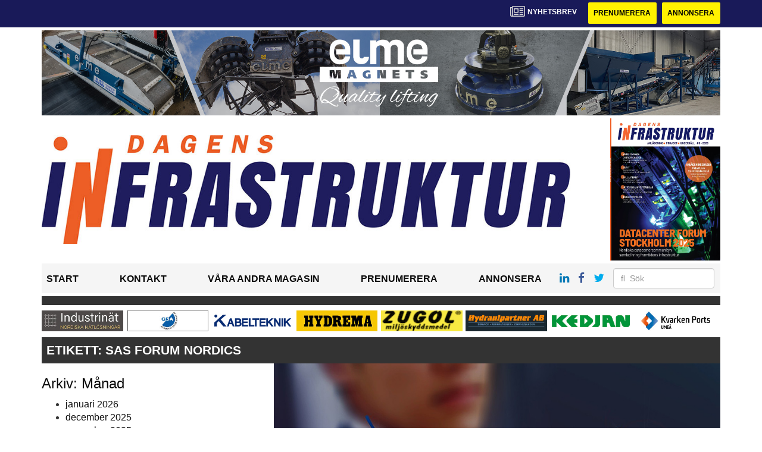

--- FILE ---
content_type: text/html; charset=UTF-8
request_url: https://www.dagensinfrastruktur.se/tag/sas-forum-nordics/
body_size: 10367
content:
<!DOCTYPE html>
<html lang="sv-SE">
<head>
	<!-- OLD: Google Tag Manager -->
	<!--
	<script>(function(w,d,s,l,i){w[l]=w[l]||[];w[l].push({'gtm.start':
			new Date().getTime(),event:'gtm.js'});var f=d.getElementsByTagName(s)[0],
			j=d.createElement(s),dl=l!='dataLayer'?'&l='+l:'';j.async=true;j.src=
			'https://www.googletagmanager.com/gtm.js?id='+i+dl;f.parentNode.insertBefore(j,f);
		})(window,document,'script','dataLayer','GTM-M9836W5');</script>
	-->
	<!-- End Google Tag Manager -->

	<meta charset="UTF-8">
	<meta name="viewport" content="width=device-width, initial-scale=1">
	<link rel="profile" href="https://gmpg.org/xfn/11">
	<link rel="pingback" href="https://www.dagensinfrastruktur.se/xmlrpc.php">
	
	<!-- Google Tag Manager -->
	<script>(function(w,d,s,l,i){w[l]=w[l]||[];w[l].push({'gtm.start':
	new Date().getTime(),event:'gtm.js'});var f=d.getElementsByTagName(s)[0],
	j=d.createElement(s),dl=l!='dataLayer'?'&l='+l:'';j.async=true;j.src=
	'https://www.googletagmanager.com/gtm.js?id='+i+dl;f.parentNode.insertBefore(j,f);
	})(window,document,'script','dataLayer','GTM-TRTNP586');</script>
	<!-- End Google Tag Manager -->

	<meta name='robots' content='index, follow, max-image-preview:large, max-snippet:-1, max-video-preview:-1' />

	<!-- This site is optimized with the Yoast SEO plugin v22.6 - https://yoast.com/wordpress/plugins/seo/ -->
	<title>Sas Forum Nordics Archives - dagensinfrastruktur</title>
	<link rel="canonical" href="https://www.dagensinfrastruktur.se/tag/sas-forum-nordics/" />
	<meta property="og:locale" content="sv_SE" />
	<meta property="og:type" content="article" />
	<meta property="og:title" content="Sas Forum Nordics Archives - dagensinfrastruktur" />
	<meta property="og:url" content="https://www.dagensinfrastruktur.se/tag/sas-forum-nordics/" />
	<meta property="og:site_name" content="dagensinfrastruktur" />
	<meta name="twitter:card" content="summary_large_image" />
	<script type="application/ld+json" class="yoast-schema-graph">{"@context":"https://schema.org","@graph":[{"@type":"CollectionPage","@id":"https://www.dagensinfrastruktur.se/tag/sas-forum-nordics/","url":"https://www.dagensinfrastruktur.se/tag/sas-forum-nordics/","name":"Sas Forum Nordics Archives - dagensinfrastruktur","isPartOf":{"@id":"https://www.dagensinfrastruktur.se/#website"},"primaryImageOfPage":{"@id":"https://www.dagensinfrastruktur.se/tag/sas-forum-nordics/#primaryimage"},"image":{"@id":"https://www.dagensinfrastruktur.se/tag/sas-forum-nordics/#primaryimage"},"thumbnailUrl":"https://www.dagensinfrastruktur.se/wp-content/uploads/2020/11/technology-3435575-1280.jpg","breadcrumb":{"@id":"https://www.dagensinfrastruktur.se/tag/sas-forum-nordics/#breadcrumb"},"inLanguage":"sv-SE"},{"@type":"ImageObject","inLanguage":"sv-SE","@id":"https://www.dagensinfrastruktur.se/tag/sas-forum-nordics/#primaryimage","url":"https://www.dagensinfrastruktur.se/wp-content/uploads/2020/11/technology-3435575-1280.jpg","contentUrl":"https://www.dagensinfrastruktur.se/wp-content/uploads/2020/11/technology-3435575-1280.jpg","width":848,"height":531},{"@type":"BreadcrumbList","@id":"https://www.dagensinfrastruktur.se/tag/sas-forum-nordics/#breadcrumb","itemListElement":[{"@type":"ListItem","position":1,"name":"Home","item":"https://www.dagensinfrastruktur.se/"},{"@type":"ListItem","position":2,"name":"Sas Forum Nordics"}]},{"@type":"WebSite","@id":"https://www.dagensinfrastruktur.se/#website","url":"https://www.dagensinfrastruktur.se/","name":"dagensinfrastruktur","description":"","potentialAction":[{"@type":"SearchAction","target":{"@type":"EntryPoint","urlTemplate":"https://www.dagensinfrastruktur.se/?s={search_term_string}"},"query-input":"required name=search_term_string"}],"inLanguage":"sv-SE"}]}</script>
	<!-- / Yoast SEO plugin. -->


<link rel='dns-prefetch' href='//www.dagensinfrastruktur.se' />
<link rel='dns-prefetch' href='//cdnjs.cloudflare.com' />
<link rel='dns-prefetch' href='//platform.linkedin.com' />
<link rel="alternate" type="application/rss+xml" title="dagensinfrastruktur &raquo; Webbflöde" href="https://www.dagensinfrastruktur.se/feed/" />
<link rel="alternate" type="application/rss+xml" title="dagensinfrastruktur &raquo; Kommentarsflöde" href="https://www.dagensinfrastruktur.se/comments/feed/" />
<link rel="alternate" type="application/rss+xml" title="dagensinfrastruktur &raquo; etikettflöde för Sas Forum Nordics" href="https://www.dagensinfrastruktur.se/tag/sas-forum-nordics/feed/" />
<script type="text/javascript">
/* <![CDATA[ */
window._wpemojiSettings = {"baseUrl":"https:\/\/s.w.org\/images\/core\/emoji\/15.0.3\/72x72\/","ext":".png","svgUrl":"https:\/\/s.w.org\/images\/core\/emoji\/15.0.3\/svg\/","svgExt":".svg","source":{"concatemoji":"https:\/\/www.dagensinfrastruktur.se\/wp-includes\/js\/wp-emoji-release.min.js?ver=6.6.2"}};
/*! This file is auto-generated */
!function(i,n){var o,s,e;function c(e){try{var t={supportTests:e,timestamp:(new Date).valueOf()};sessionStorage.setItem(o,JSON.stringify(t))}catch(e){}}function p(e,t,n){e.clearRect(0,0,e.canvas.width,e.canvas.height),e.fillText(t,0,0);var t=new Uint32Array(e.getImageData(0,0,e.canvas.width,e.canvas.height).data),r=(e.clearRect(0,0,e.canvas.width,e.canvas.height),e.fillText(n,0,0),new Uint32Array(e.getImageData(0,0,e.canvas.width,e.canvas.height).data));return t.every(function(e,t){return e===r[t]})}function u(e,t,n){switch(t){case"flag":return n(e,"\ud83c\udff3\ufe0f\u200d\u26a7\ufe0f","\ud83c\udff3\ufe0f\u200b\u26a7\ufe0f")?!1:!n(e,"\ud83c\uddfa\ud83c\uddf3","\ud83c\uddfa\u200b\ud83c\uddf3")&&!n(e,"\ud83c\udff4\udb40\udc67\udb40\udc62\udb40\udc65\udb40\udc6e\udb40\udc67\udb40\udc7f","\ud83c\udff4\u200b\udb40\udc67\u200b\udb40\udc62\u200b\udb40\udc65\u200b\udb40\udc6e\u200b\udb40\udc67\u200b\udb40\udc7f");case"emoji":return!n(e,"\ud83d\udc26\u200d\u2b1b","\ud83d\udc26\u200b\u2b1b")}return!1}function f(e,t,n){var r="undefined"!=typeof WorkerGlobalScope&&self instanceof WorkerGlobalScope?new OffscreenCanvas(300,150):i.createElement("canvas"),a=r.getContext("2d",{willReadFrequently:!0}),o=(a.textBaseline="top",a.font="600 32px Arial",{});return e.forEach(function(e){o[e]=t(a,e,n)}),o}function t(e){var t=i.createElement("script");t.src=e,t.defer=!0,i.head.appendChild(t)}"undefined"!=typeof Promise&&(o="wpEmojiSettingsSupports",s=["flag","emoji"],n.supports={everything:!0,everythingExceptFlag:!0},e=new Promise(function(e){i.addEventListener("DOMContentLoaded",e,{once:!0})}),new Promise(function(t){var n=function(){try{var e=JSON.parse(sessionStorage.getItem(o));if("object"==typeof e&&"number"==typeof e.timestamp&&(new Date).valueOf()<e.timestamp+604800&&"object"==typeof e.supportTests)return e.supportTests}catch(e){}return null}();if(!n){if("undefined"!=typeof Worker&&"undefined"!=typeof OffscreenCanvas&&"undefined"!=typeof URL&&URL.createObjectURL&&"undefined"!=typeof Blob)try{var e="postMessage("+f.toString()+"("+[JSON.stringify(s),u.toString(),p.toString()].join(",")+"));",r=new Blob([e],{type:"text/javascript"}),a=new Worker(URL.createObjectURL(r),{name:"wpTestEmojiSupports"});return void(a.onmessage=function(e){c(n=e.data),a.terminate(),t(n)})}catch(e){}c(n=f(s,u,p))}t(n)}).then(function(e){for(var t in e)n.supports[t]=e[t],n.supports.everything=n.supports.everything&&n.supports[t],"flag"!==t&&(n.supports.everythingExceptFlag=n.supports.everythingExceptFlag&&n.supports[t]);n.supports.everythingExceptFlag=n.supports.everythingExceptFlag&&!n.supports.flag,n.DOMReady=!1,n.readyCallback=function(){n.DOMReady=!0}}).then(function(){return e}).then(function(){var e;n.supports.everything||(n.readyCallback(),(e=n.source||{}).concatemoji?t(e.concatemoji):e.wpemoji&&e.twemoji&&(t(e.twemoji),t(e.wpemoji)))}))}((window,document),window._wpemojiSettings);
/* ]]> */
</script>
<style id='wp-emoji-styles-inline-css' type='text/css'>

	img.wp-smiley, img.emoji {
		display: inline !important;
		border: none !important;
		box-shadow: none !important;
		height: 1em !important;
		width: 1em !important;
		margin: 0 0.07em !important;
		vertical-align: -0.1em !important;
		background: none !important;
		padding: 0 !important;
	}
</style>
<style id='classic-theme-styles-inline-css' type='text/css'>
/*! This file is auto-generated */
.wp-block-button__link{color:#fff;background-color:#32373c;border-radius:9999px;box-shadow:none;text-decoration:none;padding:calc(.667em + 2px) calc(1.333em + 2px);font-size:1.125em}.wp-block-file__button{background:#32373c;color:#fff;text-decoration:none}
</style>
<style id='global-styles-inline-css' type='text/css'>
:root{--wp--preset--aspect-ratio--square: 1;--wp--preset--aspect-ratio--4-3: 4/3;--wp--preset--aspect-ratio--3-4: 3/4;--wp--preset--aspect-ratio--3-2: 3/2;--wp--preset--aspect-ratio--2-3: 2/3;--wp--preset--aspect-ratio--16-9: 16/9;--wp--preset--aspect-ratio--9-16: 9/16;--wp--preset--color--black: #000000;--wp--preset--color--cyan-bluish-gray: #abb8c3;--wp--preset--color--white: #ffffff;--wp--preset--color--pale-pink: #f78da7;--wp--preset--color--vivid-red: #cf2e2e;--wp--preset--color--luminous-vivid-orange: #ff6900;--wp--preset--color--luminous-vivid-amber: #fcb900;--wp--preset--color--light-green-cyan: #7bdcb5;--wp--preset--color--vivid-green-cyan: #00d084;--wp--preset--color--pale-cyan-blue: #8ed1fc;--wp--preset--color--vivid-cyan-blue: #0693e3;--wp--preset--color--vivid-purple: #9b51e0;--wp--preset--gradient--vivid-cyan-blue-to-vivid-purple: linear-gradient(135deg,rgba(6,147,227,1) 0%,rgb(155,81,224) 100%);--wp--preset--gradient--light-green-cyan-to-vivid-green-cyan: linear-gradient(135deg,rgb(122,220,180) 0%,rgb(0,208,130) 100%);--wp--preset--gradient--luminous-vivid-amber-to-luminous-vivid-orange: linear-gradient(135deg,rgba(252,185,0,1) 0%,rgba(255,105,0,1) 100%);--wp--preset--gradient--luminous-vivid-orange-to-vivid-red: linear-gradient(135deg,rgba(255,105,0,1) 0%,rgb(207,46,46) 100%);--wp--preset--gradient--very-light-gray-to-cyan-bluish-gray: linear-gradient(135deg,rgb(238,238,238) 0%,rgb(169,184,195) 100%);--wp--preset--gradient--cool-to-warm-spectrum: linear-gradient(135deg,rgb(74,234,220) 0%,rgb(151,120,209) 20%,rgb(207,42,186) 40%,rgb(238,44,130) 60%,rgb(251,105,98) 80%,rgb(254,248,76) 100%);--wp--preset--gradient--blush-light-purple: linear-gradient(135deg,rgb(255,206,236) 0%,rgb(152,150,240) 100%);--wp--preset--gradient--blush-bordeaux: linear-gradient(135deg,rgb(254,205,165) 0%,rgb(254,45,45) 50%,rgb(107,0,62) 100%);--wp--preset--gradient--luminous-dusk: linear-gradient(135deg,rgb(255,203,112) 0%,rgb(199,81,192) 50%,rgb(65,88,208) 100%);--wp--preset--gradient--pale-ocean: linear-gradient(135deg,rgb(255,245,203) 0%,rgb(182,227,212) 50%,rgb(51,167,181) 100%);--wp--preset--gradient--electric-grass: linear-gradient(135deg,rgb(202,248,128) 0%,rgb(113,206,126) 100%);--wp--preset--gradient--midnight: linear-gradient(135deg,rgb(2,3,129) 0%,rgb(40,116,252) 100%);--wp--preset--font-size--small: 13px;--wp--preset--font-size--medium: 20px;--wp--preset--font-size--large: 36px;--wp--preset--font-size--x-large: 42px;--wp--preset--spacing--20: 0.44rem;--wp--preset--spacing--30: 0.67rem;--wp--preset--spacing--40: 1rem;--wp--preset--spacing--50: 1.5rem;--wp--preset--spacing--60: 2.25rem;--wp--preset--spacing--70: 3.38rem;--wp--preset--spacing--80: 5.06rem;--wp--preset--shadow--natural: 6px 6px 9px rgba(0, 0, 0, 0.2);--wp--preset--shadow--deep: 12px 12px 50px rgba(0, 0, 0, 0.4);--wp--preset--shadow--sharp: 6px 6px 0px rgba(0, 0, 0, 0.2);--wp--preset--shadow--outlined: 6px 6px 0px -3px rgba(255, 255, 255, 1), 6px 6px rgba(0, 0, 0, 1);--wp--preset--shadow--crisp: 6px 6px 0px rgba(0, 0, 0, 1);}:where(.is-layout-flex){gap: 0.5em;}:where(.is-layout-grid){gap: 0.5em;}body .is-layout-flex{display: flex;}.is-layout-flex{flex-wrap: wrap;align-items: center;}.is-layout-flex > :is(*, div){margin: 0;}body .is-layout-grid{display: grid;}.is-layout-grid > :is(*, div){margin: 0;}:where(.wp-block-columns.is-layout-flex){gap: 2em;}:where(.wp-block-columns.is-layout-grid){gap: 2em;}:where(.wp-block-post-template.is-layout-flex){gap: 1.25em;}:where(.wp-block-post-template.is-layout-grid){gap: 1.25em;}.has-black-color{color: var(--wp--preset--color--black) !important;}.has-cyan-bluish-gray-color{color: var(--wp--preset--color--cyan-bluish-gray) !important;}.has-white-color{color: var(--wp--preset--color--white) !important;}.has-pale-pink-color{color: var(--wp--preset--color--pale-pink) !important;}.has-vivid-red-color{color: var(--wp--preset--color--vivid-red) !important;}.has-luminous-vivid-orange-color{color: var(--wp--preset--color--luminous-vivid-orange) !important;}.has-luminous-vivid-amber-color{color: var(--wp--preset--color--luminous-vivid-amber) !important;}.has-light-green-cyan-color{color: var(--wp--preset--color--light-green-cyan) !important;}.has-vivid-green-cyan-color{color: var(--wp--preset--color--vivid-green-cyan) !important;}.has-pale-cyan-blue-color{color: var(--wp--preset--color--pale-cyan-blue) !important;}.has-vivid-cyan-blue-color{color: var(--wp--preset--color--vivid-cyan-blue) !important;}.has-vivid-purple-color{color: var(--wp--preset--color--vivid-purple) !important;}.has-black-background-color{background-color: var(--wp--preset--color--black) !important;}.has-cyan-bluish-gray-background-color{background-color: var(--wp--preset--color--cyan-bluish-gray) !important;}.has-white-background-color{background-color: var(--wp--preset--color--white) !important;}.has-pale-pink-background-color{background-color: var(--wp--preset--color--pale-pink) !important;}.has-vivid-red-background-color{background-color: var(--wp--preset--color--vivid-red) !important;}.has-luminous-vivid-orange-background-color{background-color: var(--wp--preset--color--luminous-vivid-orange) !important;}.has-luminous-vivid-amber-background-color{background-color: var(--wp--preset--color--luminous-vivid-amber) !important;}.has-light-green-cyan-background-color{background-color: var(--wp--preset--color--light-green-cyan) !important;}.has-vivid-green-cyan-background-color{background-color: var(--wp--preset--color--vivid-green-cyan) !important;}.has-pale-cyan-blue-background-color{background-color: var(--wp--preset--color--pale-cyan-blue) !important;}.has-vivid-cyan-blue-background-color{background-color: var(--wp--preset--color--vivid-cyan-blue) !important;}.has-vivid-purple-background-color{background-color: var(--wp--preset--color--vivid-purple) !important;}.has-black-border-color{border-color: var(--wp--preset--color--black) !important;}.has-cyan-bluish-gray-border-color{border-color: var(--wp--preset--color--cyan-bluish-gray) !important;}.has-white-border-color{border-color: var(--wp--preset--color--white) !important;}.has-pale-pink-border-color{border-color: var(--wp--preset--color--pale-pink) !important;}.has-vivid-red-border-color{border-color: var(--wp--preset--color--vivid-red) !important;}.has-luminous-vivid-orange-border-color{border-color: var(--wp--preset--color--luminous-vivid-orange) !important;}.has-luminous-vivid-amber-border-color{border-color: var(--wp--preset--color--luminous-vivid-amber) !important;}.has-light-green-cyan-border-color{border-color: var(--wp--preset--color--light-green-cyan) !important;}.has-vivid-green-cyan-border-color{border-color: var(--wp--preset--color--vivid-green-cyan) !important;}.has-pale-cyan-blue-border-color{border-color: var(--wp--preset--color--pale-cyan-blue) !important;}.has-vivid-cyan-blue-border-color{border-color: var(--wp--preset--color--vivid-cyan-blue) !important;}.has-vivid-purple-border-color{border-color: var(--wp--preset--color--vivid-purple) !important;}.has-vivid-cyan-blue-to-vivid-purple-gradient-background{background: var(--wp--preset--gradient--vivid-cyan-blue-to-vivid-purple) !important;}.has-light-green-cyan-to-vivid-green-cyan-gradient-background{background: var(--wp--preset--gradient--light-green-cyan-to-vivid-green-cyan) !important;}.has-luminous-vivid-amber-to-luminous-vivid-orange-gradient-background{background: var(--wp--preset--gradient--luminous-vivid-amber-to-luminous-vivid-orange) !important;}.has-luminous-vivid-orange-to-vivid-red-gradient-background{background: var(--wp--preset--gradient--luminous-vivid-orange-to-vivid-red) !important;}.has-very-light-gray-to-cyan-bluish-gray-gradient-background{background: var(--wp--preset--gradient--very-light-gray-to-cyan-bluish-gray) !important;}.has-cool-to-warm-spectrum-gradient-background{background: var(--wp--preset--gradient--cool-to-warm-spectrum) !important;}.has-blush-light-purple-gradient-background{background: var(--wp--preset--gradient--blush-light-purple) !important;}.has-blush-bordeaux-gradient-background{background: var(--wp--preset--gradient--blush-bordeaux) !important;}.has-luminous-dusk-gradient-background{background: var(--wp--preset--gradient--luminous-dusk) !important;}.has-pale-ocean-gradient-background{background: var(--wp--preset--gradient--pale-ocean) !important;}.has-electric-grass-gradient-background{background: var(--wp--preset--gradient--electric-grass) !important;}.has-midnight-gradient-background{background: var(--wp--preset--gradient--midnight) !important;}.has-small-font-size{font-size: var(--wp--preset--font-size--small) !important;}.has-medium-font-size{font-size: var(--wp--preset--font-size--medium) !important;}.has-large-font-size{font-size: var(--wp--preset--font-size--large) !important;}.has-x-large-font-size{font-size: var(--wp--preset--font-size--x-large) !important;}
:where(.wp-block-post-template.is-layout-flex){gap: 1.25em;}:where(.wp-block-post-template.is-layout-grid){gap: 1.25em;}
:where(.wp-block-columns.is-layout-flex){gap: 2em;}:where(.wp-block-columns.is-layout-grid){gap: 2em;}
:root :where(.wp-block-pullquote){font-size: 1.5em;line-height: 1.6;}
</style>
<link rel='stylesheet' id='dashicons-css' href='https://www.dagensinfrastruktur.se/wp-includes/css/dashicons.min.css?ver=6.6.2' type='text/css' media='all' />
<link rel='stylesheet' id='post-views-counter-frontend-css' href='https://www.dagensinfrastruktur.se/wp-content/plugins/post-views-counter/css/frontend.css?ver=1.3.11' type='text/css' media='all' />
<link rel='stylesheet' id='wpfai_style-css' href='https://www.dagensinfrastruktur.se/wp-content/plugins/wp-font-awesome-share-icons/style.css?ver=6.6.2' type='text/css' media='all' />
<link rel='stylesheet' id='qala-text-domain-css' href='https://www.dagensinfrastruktur.se/wp-content/themes/qala/assets/css/main.css?ver=202510131514' type='text/css' media='all' />
<script type="text/javascript" src="https://www.dagensinfrastruktur.se/wp-includes/js/jquery/jquery.min.js?ver=3.7.1" id="jquery-core-js"></script>
<script type="text/javascript" src="https://www.dagensinfrastruktur.se/wp-includes/js/jquery/jquery-migrate.min.js?ver=3.4.1" id="jquery-migrate-js"></script>
<link rel="https://api.w.org/" href="https://www.dagensinfrastruktur.se/wp-json/" /><link rel="alternate" title="JSON" type="application/json" href="https://www.dagensinfrastruktur.se/wp-json/wp/v2/tags/17271" /><link rel="EditURI" type="application/rsd+xml" title="RSD" href="https://www.dagensinfrastruktur.se/xmlrpc.php?rsd" />
<meta name="generator" content="WordPress 6.6.2" />

<!-- This site is using AdRotate Professional v5.13.1 to display their advertisements - https://ajdg.solutions/ -->
<!-- AdRotate CSS -->
<style type="text/css" media="screen">
	.g { margin:0px; padding:0px; overflow:hidden; line-height:1; zoom:1; }
	.g img { height:auto; }
	.g-col { position:relative; float:left; }
	.g-col:first-child { margin-left: 0; }
	.g-col:last-child { margin-right: 0; }
	.woocommerce-page .g, .bbpress-wrapper .g { margin: 20px auto; clear:both; }
	.g-1 { width:auto; height:100%; max-height:35px; margin: 0 auto; }
	.g-2 { width:100%; max-width:250px; height:auto; margin: 0 auto; }
	.g-3 { margin:0px 0px 0px 0px;width:100%; max-width:900px; height:auto; }
	.g-5 { width:100%; max-width:250px; height:auto; margin: 0 auto; }
	.g-6 { margin:0px 0px 0px 0px;width:auto; height:100%; max-height:145px; }
	@media only screen and (max-width: 480px) {
		.g-col, .g-dyn, .g-single { width:100%; margin-left:0; margin-right:0; }
		.woocommerce-page .g, .bbpress-wrapper .g { margin: 10px auto; }
	}
</style>
<!-- /AdRotate CSS -->

<meta name="google-site-verification" value="EN_Xrp8vJeqQMf6M7OufJ7OtgAdltizBSB321Ygrkq8" />
<!-- Dynamic Widgets by QURL loaded - http://www.dynamic-widgets.com //-->
<link rel="icon" href="https://www.dagensinfrastruktur.se/wp-content/uploads/2021/12/cropped-stordahd-s-circle-32x32.png" sizes="32x32" />
<link rel="icon" href="https://www.dagensinfrastruktur.se/wp-content/uploads/2021/12/cropped-stordahd-s-circle-192x192.png" sizes="192x192" />
<link rel="apple-touch-icon" href="https://www.dagensinfrastruktur.se/wp-content/uploads/2021/12/cropped-stordahd-s-circle-180x180.png" />
<meta name="msapplication-TileImage" content="https://www.dagensinfrastruktur.se/wp-content/uploads/2021/12/cropped-stordahd-s-circle-270x270.png" />
		<style type="text/css" id="wp-custom-css">
			#ajdg_grpwidgets-6 .g-dyn, .ad-toppbanner .g-dyn {
	display: block !important;
}
.ad-sidebar-large-screens{
	top: -520px;}
.g-2 .g-dyn{
	display: block !important;
}

.g-3 .g-dyn{
	display:none !important;
}

.g-3 .g-dyn:first-of-type{
	display: block !important;
}
.g-6{
	max-height: 142px !important;
}
@media only screen and (max-width: 1200px){
	.g-6{
	max-height: 118px !important;
	}
}

@media only screen and (max-width: 992px){
	.g-6{
	max-height: 11vw !important;
	}
}

.ad-topbanner-small-ads .g-dyn{ display:inline-block !important;
}

#ajdg_grpwidgets-7 .g-dyn { display: none !important;}

#ajdg_grpwidgets-7 .g-dyn:first-of-type { display: block !important;}



.g-3 img{ width: 100%;
}

.ad-topbanner-small-ads aside img{
	height: 35px;
	margin: 0 2px;
}

.ad-topbanner-small-ads .g-dyn:first-of-type a img {
	margin-left: 0;
}

.ad-topbanner-small-ads .g-dyn:last-of-type img{
	margin-right: 0;
}
	.ad-toppbanner .g {
    text-align: left;
}
.ad-topbanner-small-ads aside {
    padding: 4px 0 0 0;
}

.ad-topbanner-small-ads a{
	min-width: 142.5px;
	display: inline-block;
	text-align: center;
}

@media only screen and (max-width: 1200px) {
	
.ad-topbanner-small-ads a{
	min-width: 156.5px;
	}
}

@media only screen and (max-width: 991px) {
	
.ad-topbanner-small-ads a{
	min-width: 179.5px;
	}
}

@media only screen and (max-width: 991px) {
	
.ad-topbanner-small-ads a{
	min-width: auto;
	}
}

@media only screen and (max-width: 768px){
	.ad-topbanner-small-ads .g-dyn{
		width: 24%;
	}
	.ad-topbanner-small-ads .g-dyn{
		height: auto;
	}
	.ad-topbanner-small-ads .g{
		height: 96px !important;
		max-height: 90px;
	}
	.ad-topbanner-small-ads .g a{
		height:44px;
	}
	.ad-topbanner-small-ads aside img{
		height: auto;
		margin-left: 15%;
		margin-top:2px;
	}
}


.social-media-buttons .block {
    display: inline-block;
}

.ssba, .ssba a {
    width: auto;
    display: inline-block;
	border-bottom: 0px;
	padding-bottom: 10px;
}

#twitter-widget-0{
	vertical-align: bottom;
}		</style>
		</head>

<body class="archive tag tag-sas-forum-nordics tag-17271">
	<!-- Google Tag Manager (noscript) -->
	<noscript><iframe src="https://www.googletagmanager.com/ns.html?id=GTM-TRTNP586"
	height="0" width="0" style="display:none;visibility:hidden"></iframe></noscript>
	<!-- End Google Tag Manager (noscript) -->
	 
<div id="page" class="hfeed site">
	<header id="masthead" class="site-header" style="background-color: #191a59">
		<div class="container">
			<div class="row">
				<div class="col-md-12 col-md-pull-1">
					<a href="#newsletter"> <i class="fa fa-newspaper-o" aria-hidden="true"></i>
						<p> Nyhetsbrev</p>
					</a>
												<a href="https://www.dagensinfrastruktur.se/prenumerera/">
								<button class="btn btn-default btn-yellow">
									Prenumerera								</button>
							</a>
														<a href="https://dagensinfrastruktur.ocast.com/sv/">
								<button class="btn btn-default btn-yellow">
									Annonsera								</button>
							</a>
											</div>
			</div>
		</div><!-- /.container -->
	</header><!-- #masthead -->

	<!-- Top banner for AdRotate ad -->
	<div class="container">
		<div class="row ">
			<div class="col-md-12 col-md-pull-1">
				<div class="ad-toppbanner">
					<aside id="ajdg_grpwidgets-4" class="widget ajdg_grpwidgets"><div class="g g-6"><div class="g-dyn a-785 c-1"><a onClick="dataLayer.push({'event': 'AdRotatePro', 'advert_interaction': 'click', 'advert_name': 'Älmhults El-Mek AB/Topp Banner'});" href="http://www.elmemagnets.com/"target="_blank"><img src="https://www.dagensinfrastruktur.se/wp-content/uploads/2025/10/dagensinfrastruktur--banner-elme-2025-1.jpg" /></a><img class="pixel" style="width:0 !important; height:0 !important;" width="0" height="0" src="[data-uri]" onload="dataLayer.push({'event': 'AdRotatePro', 'advert_interaction': 'impression', 'advert_name': 'Älmhults El-Mek AB/Topp Banner'});" /></div><div class="g-dyn a-961 c-2" style="display: none;"><a onClick="dataLayer.push({'event': 'AdRotatePro', 'advert_interaction': 'click', 'advert_name': 'Safetrack BAAVHAMMAR/Topp Banner'});" href="http://www.safetrack.se/"><img src="https://www.dagensinfrastruktur.se/wp-content/uploads/2025/10/safetrack-baavhammar-topp-news.jpg" /></a><img class="pixel" style="width:0 !important; height:0 !important;" width="0" height="0" src="[data-uri]" onload="dataLayer.push({'event': 'AdRotatePro', 'advert_interaction': 'impression', 'advert_name': 'Safetrack BAAVHAMMAR/Topp Banner'});" /></div><div class="g-dyn a-975 c-3" style="display: none;"><a onClick="dataLayer.push({'event': 'AdRotatePro', 'advert_interaction': 'click', 'advert_name': 'CEJN Norden/Topp Banner'});" href="http://www.cejn.com/sv-se/applications/data-centers/"target="_blank"><img src="https://www.dagensinfrastruktur.se/wp-content/uploads/2025/12/banner-nordiska-projekt-2025-1.jpg" /></a><img class="pixel" style="width:0 !important; height:0 !important;" width="0" height="0" src="[data-uri]" onload="dataLayer.push({'event': 'AdRotatePro', 'advert_interaction': 'impression', 'advert_name': 'CEJN Norden/Topp Banner'});" /></div><div class="g-dyn a-964 c-4" style="display: none;"><a onClick="dataLayer.push({'event': 'AdRotatePro', 'advert_interaction': 'click', 'advert_name': 'YSDagarna/Topp Banner'});" href="http://www.ytskydd.com/"target="_blank"><img src="https://www.dagensinfrastruktur.se/wp-content/uploads/2025/10/teknikdagarna-ytskyddsdagarna.png" /></a><img class="pixel" style="width:0 !important; height:0 !important;" width="0" height="0" src="[data-uri]" onload="dataLayer.push({'event': 'AdRotatePro', 'advert_interaction': 'impression', 'advert_name': 'YSDagarna/Topp Banner'});" /></div><div class="g-dyn a-968 c-5" style="display: none;"><a onClick="dataLayer.push({'event': 'AdRotatePro', 'advert_interaction': 'click', 'advert_name': 'Hisab/Topp Banner'});" href="http://www.hisab.nu/"target="_blank"><img src="https://www.dagensinfrastruktur.se/wp-content/uploads/2025/11/hisingens-industri-skeppsservice-topp-news-1.jpg" /></a><img class="pixel" style="width:0 !important; height:0 !important;" width="0" height="0" src="[data-uri]" onload="dataLayer.push({'event': 'AdRotatePro', 'advert_interaction': 'impression', 'advert_name': 'Hisab/Topp Banner'});" /></div></div></aside>				</div>
			</div>
		</div>

		
<div class="row">
	<div class="col-md-12 col-md-pull-1">
		<a href="/">
			<div class="custom-header">
				<div class="col-md-10 col-sm-9 col-xs-9 header-img">
					<a href="/">
													<img src="https://www.dagensinfrastruktur.se/wp-content/uploads/2023/03/di-logo-160322-webb-marginal.jpg" alt="" />
												</a>
				</div>
													<div class="col-md-2 col-sm-3 col-xs-3 author_img">
						<a href="https://issuu.com/b2bnyheter.se/docs/dagens_infrastruktur_6_2025_issuu" target="_blank">
															<img class="latest_issue" src="https://www.dagensinfrastruktur.se/wp-content/uploads/2025/12/dagens-infrastruktur-6-2025-etta.jpg" alt="" />
														</a>
					</div>
							</div>
					</a>
	</div>
</div>
<div class="row">
	<div class="col-md-12 col-md-pull-1">
		<div class="header margin-vertical-menu">

			<div class="menuIcon">
				<a id="mobile-menu" href="#menuExpand"><i class="fa fa-bars" aria-hidden="true"></i></a>
									<a href="http://linkedin.com"><i class="fa fa-linkedin" aria-hidden="true"></i></a>
													<a href="https://facebook.com"><i class="fa fa-facebook" aria-hidden="true"></i></a>
													<a href="https://twitter.com"><i class="fa fa-twitter" aria-hidden="true"></i></a>
								
<form method="get" id="searchform" action="https://www.dagensinfrastruktur.se/" role="search">
	<div class="form-group">
		<input type="text" class="form-control" name="s" value="" id="s" placeholder="&#xF002;  Sök" style="font-family: Arial, FontAwesome" />
	</div>
</form>
			</div>

			<div class="total-menu">
				<div class="menu col-md-9">
					<nav>
						<ul id="menu-horizontal-meny" class="menu"><li id="menu-item-11834" class="menu-item menu-item-type-custom menu-item-object-custom menu-item-home menu-item-11834"><a href="https://www.dagensinfrastruktur.se">Start</a></li>
<li id="menu-item-11829" class="menu-item menu-item-type-post_type menu-item-object-page menu-item-11829"><a href="https://www.dagensinfrastruktur.se/kontakt/">Kontakt</a></li>
<li id="menu-item-11830" class="menu-item menu-item-type-post_type menu-item-object-page menu-item-11830"><a href="https://www.dagensinfrastruktur.se/publikationer/">Våra andra magasin</a></li>
<li id="menu-item-11831" class="menu-item menu-item-type-post_type menu-item-object-page menu-item-11831"><a href="https://www.dagensinfrastruktur.se/prenumerera/">Prenumerera</a></li>
<li id="menu-item-23654" class="menu-item menu-item-type-custom menu-item-object-custom menu-item-23654"><a href="https://dagensinfrastruktur.ocast.com/sv/">Annonsera</a></li>
</ul>					</nav>
				</div>
			</div>

			<div class="col-md-3 menu-icons">
									<a href="http://linkedin.com"><i class="fa fa-linkedin" aria-hidden="true"></i></a>
													<a href="https://facebook.com"><i class="fa fa-facebook" aria-hidden="true"></i></a>
													<a href="https://twitter.com"><i class="fa fa-twitter" aria-hidden="true"></i></a>
								
<form method="get" id="searchform" action="https://www.dagensinfrastruktur.se/" role="search">
	<div class="form-group">
		<input type="text" class="form-control" name="s" value="" id="s" placeholder="&#xF002;  Sök" style="font-family: Arial, FontAwesome" />
	</div>
</form>
			</div>

		</div>
	</div>
</div>

<div class="row">
	<div class="col-md-12 col-md-pull-1">
		<div class="separator"
		style=&quot;background-color: #191a59&quot;		></div>
	</div>
</div>

		<!-- Top banner for AdRotate ad -->
						<div class="row">
			<div class="col-md-12 col-md-pull-1">
				<div class="ad-toppbanner ad-topbanner-small-ads">
					<aside id="ajdg_grpwidgets-2" class="widget ajdg_grpwidgets"><div class="g g-1"><div class="g-dyn a-979 c-1"><a onClick="dataLayer.push({'event': 'AdRotatePro', 'advert_interaction': 'click', 'advert_name': 'Industrinät/Horizontal Banner'});" href="http://www.industrinat.se/"target="_blank"><img src="https://www.dagensinfrastruktur.se/wp-content/uploads/2026/01/industrinat-nordiska-matlosningar-horizontal-banner-1.jpg" /></a><img class="pixel" style="width:0 !important; height:0 !important;" width="0" height="0" src="[data-uri]" onload="dataLayer.push({'event': 'AdRotatePro', 'advert_interaction': 'impression', 'advert_name': 'Industrinät/Horizontal Banner'});" /></div><div class="g-dyn a-963 c-2" style="display: none;"><a onClick="dataLayer.push({'event': 'AdRotatePro', 'advert_interaction': 'click', 'advert_name': 'Göteborgs Dykeriteknik/Horizontal Banner'});" href="http://www.gbgdyk.se/"target="_blank"><img src="https://www.dagensinfrastruktur.se/wp-content/uploads/2025/10/goteborgs-dykeriteknik-horizontal-banner.jpg" /></a><img class="pixel" style="width:0 !important; height:0 !important;" width="0" height="0" src="[data-uri]" onload="dataLayer.push({'event': 'AdRotatePro', 'advert_interaction': 'impression', 'advert_name': 'Göteborgs Dykeriteknik/Horizontal Banner'});" /></div><div class="g-dyn a-887 c-3" style="display: none;"><a onClick="dataLayer.push({'event': 'AdRotatePro', 'advert_interaction': 'click', 'advert_name': 'Kabelteknik Ulf Smeby - Horizontal Banner'});" href="http://www.kabelteknik.se/"target="_blank"><img src="https://www.dagensinfrastruktur.se/wp-content/uploads/2025/01/kabelteknik-ulf-smedby-horizontal-banner.jpg" /></a><img class="pixel" style="width:0 !important; height:0 !important;" width="0" height="0" src="[data-uri]" onload="dataLayer.push({'event': 'AdRotatePro', 'advert_interaction': 'impression', 'advert_name': 'Kabelteknik Ulf Smeby - Horizontal Banner'});" /></div><div class="g-dyn a-951 c-4" style="display: none;"><a onClick="dataLayer.push({'event': 'AdRotatePro', 'advert_interaction': 'click', 'advert_name': 'Hydrema Sverige AB/Horizontal Banner'});" href="http://www.hydrema.se/"target="_blank"><img src="https://www.dagensinfrastruktur.se/wp-content/uploads/2025/09/hydrema-banner.jpg" /></a><img class="pixel" style="width:0 !important; height:0 !important;" width="0" height="0" src="[data-uri]" onload="dataLayer.push({'event': 'AdRotatePro', 'advert_interaction': 'impression', 'advert_name': 'Hydrema Sverige AB/Horizontal Banner'});" /></div><div class="g-dyn a-532 c-5" style="display: none;"><a onClick="dataLayer.push({'event': 'AdRotatePro', 'advert_interaction': 'click', 'advert_name': 'Zugol AB/Horizontal Banner'});" href="http://www.zugol.com//"target="_blank"><img src="https://www.dagensinfrastruktur.se/wp-content/uploads/2020/12/zugol-logga-di.png" /></a><img class="pixel" style="width:0 !important; height:0 !important;" width="0" height="0" src="[data-uri]" onload="dataLayer.push({'event': 'AdRotatePro', 'advert_interaction': 'impression', 'advert_name': 'Zugol AB/Horizontal Banner'});" /></div><div class="g-dyn a-924 c-6" style="display: none;"><a onClick="dataLayer.push({'event': 'AdRotatePro', 'advert_interaction': 'click', 'advert_name': 'Hydraulpartner i Sverige AB - Horizontal Banner'});" href="https://www.hydraulpartner.se/"target="_blank"><img src="https://www.dagensinfrastruktur.se/wp-content/uploads/2025/05/hydraulpartner-i-sverige-ab---horizontal-banner-2025.jpg" /></a><img class="pixel" style="width:0 !important; height:0 !important;" width="0" height="0" src="[data-uri]" onload="dataLayer.push({'event': 'AdRotatePro', 'advert_interaction': 'impression', 'advert_name': 'Hydraulpartner i Sverige AB - Horizontal Banner'});" /></div><div class="g-dyn a-804 c-7" style="display: none;"><a onClick="dataLayer.push({'event': 'AdRotatePro', 'advert_interaction': 'click', 'advert_name': 'Kedjan AB/Horizontal Banner'});" href="http://www.kedjanab.se/"target="_blank"><img src="https://www.dagensinfrastruktur.se/wp-content/uploads/2024/02/kedjan-ab-horizontal-banner.jpg" /></a><img class="pixel" style="width:0 !important; height:0 !important;" width="0" height="0" src="[data-uri]" onload="dataLayer.push({'event': 'AdRotatePro', 'advert_interaction': 'impression', 'advert_name': 'Kedjan AB/Horizontal Banner'});" /></div><div class="g-dyn a-684 c-8" style="display: none;"><a onClick="dataLayer.push({'event': 'AdRotatePro', 'advert_interaction': 'click', 'advert_name': 'Kvarkenhamnar Aktiebolag - Kvarken Ports LTD - Horizontal Banner'});" href="http://www.kvarkenports.com/"target="_blank"><img src="https://www.dagensinfrastruktur.se/wp-content/uploads/2025/07/kvarkenhamnar-aktiebolag-2025---horizontal-banner-2025.jpg" /></a><img class="pixel" style="width:0 !important; height:0 !important;" width="0" height="0" src="[data-uri]" onload="dataLayer.push({'event': 'AdRotatePro', 'advert_interaction': 'impression', 'advert_name': 'Kvarkenhamnar Aktiebolag - Kvarken Ports LTD - Horizontal Banner'});" /></div><div class="g-dyn a-962 c-9" style="display: none;"><a onClick="dataLayer.push({'event': 'AdRotatePro', 'advert_interaction': 'click', 'advert_name': 'Hisingens Industri & Skeppsservice/Giha/Horizontal Banner'});" href="http://www.hisab.nu/"target="_blank"><img src="https://www.dagensinfrastruktur.se/wp-content/uploads/2025/10/hisab-hisingens-industri-skeppsservice-ab-fd-giha-horizontal-banner.jpg" /></a><img class="pixel" style="width:0 !important; height:0 !important;" width="0" height="0" src="[data-uri]" onload="dataLayer.push({'event': 'AdRotatePro', 'advert_interaction': 'impression', 'advert_name': 'Hisingens Industri & Skeppsservice/Giha/Horizontal Banner'});" /></div><div class="g-dyn a-900 c-10" style="display: none;"><a onClick="dataLayer.push({'event': 'AdRotatePro', 'advert_interaction': 'click', 'advert_name': 'Aspby konsulttjänster / Kero Agro - Horizontal'});" href="https://keroagro.se/"target="_blank"><img src="https://www.dagensinfrastruktur.se/wp-content/uploads/2025/03/kero-agro---horizontal-banner.jpg" /></a><img class="pixel" style="width:0 !important; height:0 !important;" width="0" height="0" src="[data-uri]" onload="dataLayer.push({'event': 'AdRotatePro', 'advert_interaction': 'impression', 'advert_name': 'Aspby konsulttjänster / Kero Agro - Horizontal'});" /></div></div></aside>				</div>
			</div>
		</div>
	</div>

<div class="container archive">
	<div class="row container-posts col-md-pull-1">
		<!--<div id="content" role="main">-->
		<div class="col-md-12">
			<div class="heading-style heading-style-large-colum">
				<h2>Etikett: <span>Sas Forum Nordics</span></h2>
			</div>
		</div>
		<div class="col-md-4">
			<h2>Arkiv: Månad</h2>
			<ul>
					<li><a href='https://www.dagensinfrastruktur.se/2026/01/'>januari 2026</a></li>
	<li><a href='https://www.dagensinfrastruktur.se/2025/12/'>december 2025</a></li>
	<li><a href='https://www.dagensinfrastruktur.se/2025/11/'>november 2025</a></li>
	<li><a href='https://www.dagensinfrastruktur.se/2025/10/'>oktober 2025</a></li>
	<li><a href='https://www.dagensinfrastruktur.se/2025/09/'>september 2025</a></li>
	<li><a href='https://www.dagensinfrastruktur.se/2025/08/'>augusti 2025</a></li>
	<li><a href='https://www.dagensinfrastruktur.se/2025/07/'>juli 2025</a></li>
	<li><a href='https://www.dagensinfrastruktur.se/2025/06/'>juni 2025</a></li>
	<li><a href='https://www.dagensinfrastruktur.se/2025/05/'>maj 2025</a></li>
	<li><a href='https://www.dagensinfrastruktur.se/2025/04/'>april 2025</a></li>
	<li><a href='https://www.dagensinfrastruktur.se/2025/03/'>mars 2025</a></li>
	<li><a href='https://www.dagensinfrastruktur.se/2025/02/'>februari 2025</a></li>
	<li><a href='https://www.dagensinfrastruktur.se/2025/01/'>januari 2025</a></li>
	<li><a href='https://www.dagensinfrastruktur.se/2024/12/'>december 2024</a></li>
	<li><a href='https://www.dagensinfrastruktur.se/2024/11/'>november 2024</a></li>
	<li><a href='https://www.dagensinfrastruktur.se/2024/10/'>oktober 2024</a></li>
	<li><a href='https://www.dagensinfrastruktur.se/2024/09/'>september 2024</a></li>
	<li><a href='https://www.dagensinfrastruktur.se/2024/08/'>augusti 2024</a></li>
	<li><a href='https://www.dagensinfrastruktur.se/2024/07/'>juli 2024</a></li>
	<li><a href='https://www.dagensinfrastruktur.se/2024/06/'>juni 2024</a></li>
	<li><a href='https://www.dagensinfrastruktur.se/2024/05/'>maj 2024</a></li>
	<li><a href='https://www.dagensinfrastruktur.se/2024/04/'>april 2024</a></li>
	<li><a href='https://www.dagensinfrastruktur.se/2024/03/'>mars 2024</a></li>
	<li><a href='https://www.dagensinfrastruktur.se/2024/02/'>februari 2024</a></li>
	<li><a href='https://www.dagensinfrastruktur.se/2024/01/'>januari 2024</a></li>
	<li><a href='https://www.dagensinfrastruktur.se/2023/12/'>december 2023</a></li>
	<li><a href='https://www.dagensinfrastruktur.se/2023/11/'>november 2023</a></li>
	<li><a href='https://www.dagensinfrastruktur.se/2023/10/'>oktober 2023</a></li>
	<li><a href='https://www.dagensinfrastruktur.se/2023/09/'>september 2023</a></li>
	<li><a href='https://www.dagensinfrastruktur.se/2023/08/'>augusti 2023</a></li>
	<li><a href='https://www.dagensinfrastruktur.se/2023/07/'>juli 2023</a></li>
	<li><a href='https://www.dagensinfrastruktur.se/2023/06/'>juni 2023</a></li>
	<li><a href='https://www.dagensinfrastruktur.se/2023/05/'>maj 2023</a></li>
	<li><a href='https://www.dagensinfrastruktur.se/2023/04/'>april 2023</a></li>
	<li><a href='https://www.dagensinfrastruktur.se/2023/03/'>mars 2023</a></li>
	<li><a href='https://www.dagensinfrastruktur.se/2023/02/'>februari 2023</a></li>
	<li><a href='https://www.dagensinfrastruktur.se/2023/01/'>januari 2023</a></li>
	<li><a href='https://www.dagensinfrastruktur.se/2022/12/'>december 2022</a></li>
	<li><a href='https://www.dagensinfrastruktur.se/2022/11/'>november 2022</a></li>
	<li><a href='https://www.dagensinfrastruktur.se/2022/10/'>oktober 2022</a></li>
	<li><a href='https://www.dagensinfrastruktur.se/2022/09/'>september 2022</a></li>
	<li><a href='https://www.dagensinfrastruktur.se/2022/08/'>augusti 2022</a></li>
	<li><a href='https://www.dagensinfrastruktur.se/2022/07/'>juli 2022</a></li>
	<li><a href='https://www.dagensinfrastruktur.se/2022/06/'>juni 2022</a></li>
	<li><a href='https://www.dagensinfrastruktur.se/2022/05/'>maj 2022</a></li>
	<li><a href='https://www.dagensinfrastruktur.se/2022/04/'>april 2022</a></li>
	<li><a href='https://www.dagensinfrastruktur.se/2022/03/'>mars 2022</a></li>
	<li><a href='https://www.dagensinfrastruktur.se/2022/02/'>februari 2022</a></li>
	<li><a href='https://www.dagensinfrastruktur.se/2022/01/'>januari 2022</a></li>
	<li><a href='https://www.dagensinfrastruktur.se/2021/12/'>december 2021</a></li>
	<li><a href='https://www.dagensinfrastruktur.se/2021/11/'>november 2021</a></li>
	<li><a href='https://www.dagensinfrastruktur.se/2021/10/'>oktober 2021</a></li>
	<li><a href='https://www.dagensinfrastruktur.se/2021/09/'>september 2021</a></li>
	<li><a href='https://www.dagensinfrastruktur.se/2021/08/'>augusti 2021</a></li>
	<li><a href='https://www.dagensinfrastruktur.se/2021/07/'>juli 2021</a></li>
	<li><a href='https://www.dagensinfrastruktur.se/2021/06/'>juni 2021</a></li>
	<li><a href='https://www.dagensinfrastruktur.se/2021/05/'>maj 2021</a></li>
	<li><a href='https://www.dagensinfrastruktur.se/2021/04/'>april 2021</a></li>
	<li><a href='https://www.dagensinfrastruktur.se/2021/03/'>mars 2021</a></li>
	<li><a href='https://www.dagensinfrastruktur.se/2021/02/'>februari 2021</a></li>
	<li><a href='https://www.dagensinfrastruktur.se/2021/01/'>januari 2021</a></li>
	<li><a href='https://www.dagensinfrastruktur.se/2020/12/'>december 2020</a></li>
	<li><a href='https://www.dagensinfrastruktur.se/2020/11/'>november 2020</a></li>
	<li><a href='https://www.dagensinfrastruktur.se/2020/10/'>oktober 2020</a></li>
	<li><a href='https://www.dagensinfrastruktur.se/2020/09/'>september 2020</a></li>
	<li><a href='https://www.dagensinfrastruktur.se/2020/08/'>augusti 2020</a></li>
	<li><a href='https://www.dagensinfrastruktur.se/2020/07/'>juli 2020</a></li>
	<li><a href='https://www.dagensinfrastruktur.se/2020/06/'>juni 2020</a></li>
	<li><a href='https://www.dagensinfrastruktur.se/2020/05/'>maj 2020</a></li>
	<li><a href='https://www.dagensinfrastruktur.se/2020/04/'>april 2020</a></li>
	<li><a href='https://www.dagensinfrastruktur.se/2020/03/'>mars 2020</a></li>
	<li><a href='https://www.dagensinfrastruktur.se/2020/02/'>februari 2020</a></li>
	<li><a href='https://www.dagensinfrastruktur.se/2020/01/'>januari 2020</a></li>
	<li><a href='https://www.dagensinfrastruktur.se/2019/12/'>december 2019</a></li>
	<li><a href='https://www.dagensinfrastruktur.se/2019/11/'>november 2019</a></li>
	<li><a href='https://www.dagensinfrastruktur.se/2019/10/'>oktober 2019</a></li>
	<li><a href='https://www.dagensinfrastruktur.se/2019/09/'>september 2019</a></li>
	<li><a href='https://www.dagensinfrastruktur.se/2019/08/'>augusti 2019</a></li>
	<li><a href='https://www.dagensinfrastruktur.se/2019/07/'>juli 2019</a></li>
	<li><a href='https://www.dagensinfrastruktur.se/2019/06/'>juni 2019</a></li>
	<li><a href='https://www.dagensinfrastruktur.se/2019/05/'>maj 2019</a></li>
	<li><a href='https://www.dagensinfrastruktur.se/2019/04/'>april 2019</a></li>
	<li><a href='https://www.dagensinfrastruktur.se/2019/03/'>mars 2019</a></li>
	<li><a href='https://www.dagensinfrastruktur.se/2019/02/'>februari 2019</a></li>
	<li><a href='https://www.dagensinfrastruktur.se/2019/01/'>januari 2019</a></li>
	<li><a href='https://www.dagensinfrastruktur.se/2018/12/'>december 2018</a></li>
	<li><a href='https://www.dagensinfrastruktur.se/2018/11/'>november 2018</a></li>
	<li><a href='https://www.dagensinfrastruktur.se/2018/10/'>oktober 2018</a></li>
	<li><a href='https://www.dagensinfrastruktur.se/2018/09/'>september 2018</a></li>
	<li><a href='https://www.dagensinfrastruktur.se/2018/08/'>augusti 2018</a></li>
	<li><a href='https://www.dagensinfrastruktur.se/2018/07/'>juli 2018</a></li>
	<li><a href='https://www.dagensinfrastruktur.se/2018/06/'>juni 2018</a></li>
	<li><a href='https://www.dagensinfrastruktur.se/2018/05/'>maj 2018</a></li>
	<li><a href='https://www.dagensinfrastruktur.se/2018/04/'>april 2018</a></li>
	<li><a href='https://www.dagensinfrastruktur.se/2018/03/'>mars 2018</a></li>
	<li><a href='https://www.dagensinfrastruktur.se/2018/02/'>februari 2018</a></li>
	<li><a href='https://www.dagensinfrastruktur.se/2018/01/'>januari 2018</a></li>
	<li><a href='https://www.dagensinfrastruktur.se/2017/12/'>december 2017</a></li>
	<li><a href='https://www.dagensinfrastruktur.se/2017/11/'>november 2017</a></li>
	<li><a href='https://www.dagensinfrastruktur.se/2017/10/'>oktober 2017</a></li>
	<li><a href='https://www.dagensinfrastruktur.se/2017/09/'>september 2017</a></li>
	<li><a href='https://www.dagensinfrastruktur.se/2017/08/'>augusti 2017</a></li>
	<li><a href='https://www.dagensinfrastruktur.se/2017/07/'>juli 2017</a></li>
	<li><a href='https://www.dagensinfrastruktur.se/2017/06/'>juni 2017</a></li>
			</ul>

			<h2>Arkiv: Kategori</h2>
			<ul>
					<li class="cat-item cat-item-13"><a href="https://www.dagensinfrastruktur.se/category/bredband/">Bredband</a>
</li>
	<li class="cat-item cat-item-12"><a href="https://www.dagensinfrastruktur.se/category/flyg/">Flyg</a>
</li>
	<li class="cat-item cat-item-2"><a href="https://www.dagensinfrastruktur.se/category/foretag-i-fokus/">Företag i Fokus</a>
</li>
	<li class="cat-item cat-item-16"><a href="https://www.dagensinfrastruktur.se/category/hamn-sjofart/">Hamn &amp; Sjöfart</a>
</li>
	<li class="cat-item cat-item-9"><a href="https://www.dagensinfrastruktur.se/category/jarnvag/">Järnväg</a>
</li>
	<li class="cat-item cat-item-22"><a href="https://www.dagensinfrastruktur.se/category/kronika/">Krönika</a>
</li>
	<li class="cat-item cat-item-14369"><a href="https://www.dagensinfrastruktur.se/category/large-sidebar/">Large Sidebar</a>
</li>
	<li class="cat-item cat-item-19"><a href="https://www.dagensinfrastruktur.se/category/massor/">Mässor</a>
</li>
	<li class="cat-item cat-item-4"><a href="https://www.dagensinfrastruktur.se/category/nya-projekt/">Nya Projekt</a>
</li>
	<li class="cat-item cat-item-3"><a href="https://www.dagensinfrastruktur.se/category/nyheter/">Nyheter</a>
</li>
	<li class="cat-item cat-item-1"><a href="https://www.dagensinfrastruktur.se/category/uncategorized/">Okategoriserade</a>
</li>
	<li class="cat-item cat-item-24"><a href="https://www.dagensinfrastruktur.se/category/portrattet/">Porträttet</a>
</li>
	<li class="cat-item cat-item-25"><a href="https://www.dagensinfrastruktur.se/category/produktnyheter/">Produktnyheter</a>
</li>
	<li class="cat-item cat-item-8"><a href="https://www.dagensinfrastruktur.se/category/projekt/">Projekt</a>
</li>
	<li class="cat-item cat-item-11"><a href="https://www.dagensinfrastruktur.se/category/rivning/">Rivning</a>
</li>
	<li class="cat-item cat-item-7"><a href="https://www.dagensinfrastruktur.se/category/tema/">Tema</a>
</li>
	<li class="cat-item cat-item-6"><a href="https://www.dagensinfrastruktur.se/category/toppnyhet/">toppnyhet</a>
</li>
	<li class="cat-item cat-item-10"><a href="https://www.dagensinfrastruktur.se/category/toppnyhet-stor/">Toppnyhet stor</a>
</li>
	<li class="cat-item cat-item-5"><a href="https://www.dagensinfrastruktur.se/category/transport/">Transport &amp; Logistik</a>
</li>
	<li class="cat-item cat-item-15"><a href="https://www.dagensinfrastruktur.se/category/va/">VA</a>
</li>
	<li class="cat-item cat-item-14"><a href="https://www.dagensinfrastruktur.se/category/vagar/">Vägar</a>
</li>
			</ul>
		</div>
		<div class="col-md-8">
									<a href="https://www.dagensinfrastruktur.se/2020/11/18/paneldebatt-med-sas-institute-5g-blir-en-perfekt-storm-tillsammans-med-ai-och-iot/">
															<div class="side-crop">
									<img width="848" height="531" src="https://www.dagensinfrastruktur.se/wp-content/uploads/2020/11/technology-3435575-1280.jpg" class="attachment-post-thumbnail size-post-thumbnail wp-post-image" alt="" decoding="async" fetchpriority="high" srcset="https://www.dagensinfrastruktur.se/wp-content/uploads/2020/11/technology-3435575-1280.jpg 848w, https://www.dagensinfrastruktur.se/wp-content/uploads/2020/11/technology-3435575-1280-300x188.jpg 300w, https://www.dagensinfrastruktur.se/wp-content/uploads/2020/11/technology-3435575-1280-768x481.jpg 768w" sizes="(max-width: 848px) 100vw, 848px" />								</div>
														<h2>Paneldebatt med Sas Institute: 5G blir en perfekt storm tillsammans med AI och IoT</h2>
							<p><p>Den gemensamma faktorn för 5G, AI och IoT är data. Mycket data. Därför passade Sas Institute på att anordna en paneldebatt i ämnet på sin nordiska onlinekonferens. Deltagare&#8230;</p>
</p>
						</a>
						<hr>
						<br>
								</div>
	</div>    <!--</div>
</div><!-- #content --></div><!-- #container -->


</div><!-- #content --></div><!-- #page -->
<footer id="footer-container" class="site-footer" style="background-color: #191a59">

		<div class="container">
		<div class="row">
			<div class="col-md-12 col-md-pull-1 footer-links" style="background-color: #191a59">
				<div class="col-md-3 col-md-offset-1">
					
				</div>
				<div class="col-md-4">
										<h4 class="uppercase">Våra andra siter</h4>
													<a href="https://www.nyaprojekt.se">www.nyaprojekt.se</a>
																<a href="https://www.svenskbyggtidning.se">www.svenskbyggtidning.se</a>
																<a href="https://www.nordiskaprojekt.se">www.nordiskaprojekt.se</a>
																<a href="http://www.grontsamhallsbyggande.se">www.grontsamhallsbyggande.se</a>
												</div>
				<div class="col-md-4">
					
										<h4>Digitala Medier / Stordåhd Kommunikation:<br />
<br />
Verksamhetsansvarig/Chefredaktör: <br />
Jon Mattias Högberg / <a href="/cdn-cgi/l/email-protection" class="__cf_email__" data-cfemail="771d1a1f18101512051037040318051c181a590412">[email&#160;protected]</a><br />
<br />
Försäljningschef: <br />
Lisa Hofberg / <a href="/cdn-cgi/l/email-protection" class="__cf_email__" data-cfemail="deb2b7adbff0b6b1b8bcbbacb99eadaab1acb5b1b3f0adbb">[email&#160;protected]</a><br />
<br />
Försäljning: <br />
Lisa Hofberg / <a href="/cdn-cgi/l/email-protection" class="__cf_email__" data-cfemail="0f63667c6e216760696d6a7d684f7c7b607d646062217c6a">[email&#160;protected]</a><br />
<br />
Produktion:<br />
Anneli Markström / <a href="/cdn-cgi/l/email-protection" class="__cf_email__" data-cfemail="d4b5babab1b8bdfab9b5a6bfa7a0a6bbb994a7a0bba6bfbbb9faa7b1">[email&#160;protected]</a><br />
<br />
Siten drivs av Stordåhd Kommunikation AB</h4>
				</div>
			</div>
		</div>
	</div>
	<div class="container-fluid footer-info">
		<div class="row">
			<div class="col-md-12 col-md-pull-1" id="sub-footer" role="contentinfo">
				<p class="site-info">
					<span id="special">©</span>2026 Stordåhd Kommunikation AB, All rights reserved.
				</p>
				<a href="https://ocast.com/se/privacy-policy" class="site-info">Sekretessinformation</a>
			</div>
		</div>
	</div>

</footer><!-- #colophon -->

<div class="submenu-overlay"></div><script data-cfasync="false" src="/cdn-cgi/scripts/5c5dd728/cloudflare-static/email-decode.min.js"></script><script type="text/javascript" src="https://www.dagensinfrastruktur.se/wp-content/plugins/adrotate-pro/library/jquery.adrotate.dyngroup.js" id="adrotate-dyngroup-js"></script>
<!--[if lt IE 9]>
<script type="text/javascript" src="https://cdnjs.cloudflare.com/ajax/libs/respond.js/1.4.2/respond.min.js?ver=1.4.2" id="cloudflare-respond-js"></script>
<![endif]-->
<!--[if lt IE 9]>
<script type="text/javascript" src="https://cdnjs.cloudflare.com/ajax/libs/html5shiv/3.7.2/html5shiv-printshiv.min.js?ver=3.7.2" id="cloudflare-html5shiv-js"></script>
<![endif]-->
<script type="text/javascript" src="//platform.linkedin.com/in.js?ver=1.0.0" id="linkedin-share-js"></script>
<script type="text/javascript" src="https://www.dagensinfrastruktur.se/wp-content/themes/qala/js/skip-link-focus-fix.js?ver=202410021429" id="qala-text-domain-skip-link-focus-fix-js"></script>
<script type="text/javascript" src="https://www.dagensinfrastruktur.se/wp-content/themes/qala/assets/javascript/main.js?ver=202410021508" id="qala-text-domain-main-scripts-js"></script>
<!-- AdRotate JS -->
<script type="text/javascript">
jQuery(document).ready(function(){if(jQuery.fn.gslider) {
	jQuery('.g-1').gslider({groupid:1,speed:6000,repeat_impressions:'Y'});
	jQuery('.g-2').gslider({groupid:2,speed:6000,repeat_impressions:'Y'});
	jQuery('.g-3').gslider({groupid:3,speed:6000,repeat_impressions:'Y'});
	jQuery('.g-5').gslider({groupid:5,speed:6000,repeat_impressions:'Y'});
	jQuery('.g-6').gslider({groupid:6,speed:6000,repeat_impressions:'Y'});
}});
</script>
<!-- /AdRotate JS -->


</body></html>
